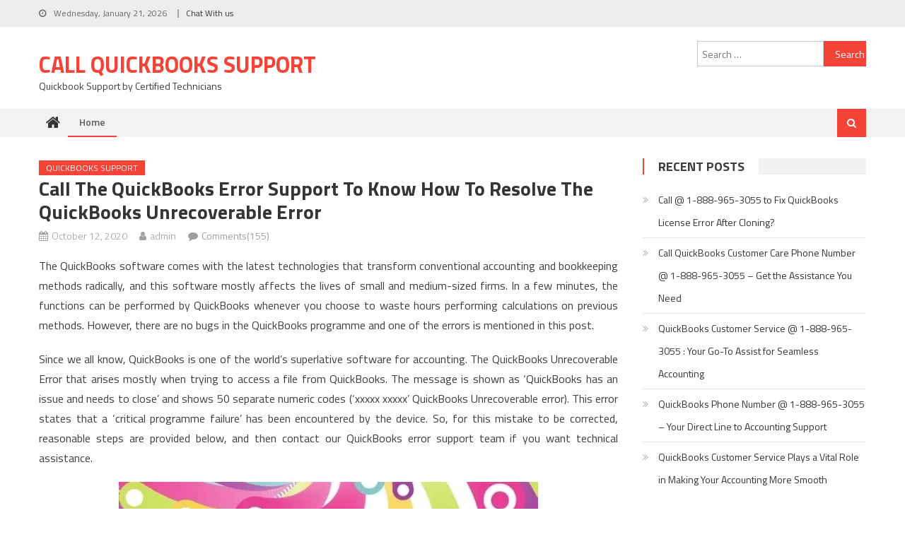

--- FILE ---
content_type: text/html; charset=UTF-8
request_url: https://www.quickbooksupport.net/blog/2020/10/12/call-the-quickbooks-error-support-to-know-how-to-resolve-the-quickbooks-unrecoverable-error/
body_size: 10526
content:
<!DOCTYPE html><html lang="en-US"><head><meta charset="UTF-8"><meta name="viewport" content="width=device-width, initial-scale=1"><link rel="stylesheet" media="print" onload="this.onload=null;this.media='all';" id="ao_optimized_gfonts" href="https://fonts.googleapis.com/css?family=Titillium+Web%3A400%2C600%2C700%2C300&#038;subset=latin%2Clatin-ext&amp;display=swap" /><link rel="profile" href="http://gmpg.org/xfn/11"><link rel="pingback" href="https://www.quickbooksupport.net/blog/xmlrpc.php"><meta name='robots' content='index, follow, max-image-preview:large, max-snippet:-1, max-video-preview:-1' /><style>img:is([sizes="auto" i], [sizes^="auto," i]) { contain-intrinsic-size: 3000px 1500px }</style><link media="all" href="https://www.quickbooksupport.net/blog/wp-content/cache/autoptimize/css/autoptimize_10c8ca24ad6a1da6fef860ad91fb5943.css" rel="stylesheet" /><title>Call the QuickBooks Error Support to know How to Resolve the QuickBooks Unrecoverable Error - Call Quickbooks Support</title><link rel="canonical" href="https://www.quickbooksupport.net/blog/2020/10/12/call-the-quickbooks-error-support-to-know-how-to-resolve-the-quickbooks-unrecoverable-error/" /><meta property="og:locale" content="en_US" /><meta property="og:type" content="article" /><meta property="og:title" content="Call the QuickBooks Error Support to know How to Resolve the QuickBooks Unrecoverable Error - Call Quickbooks Support" /><meta property="og:description" content="The QuickBooks software comes with the latest technologies that transform conventional accounting and bookkeeping methods radically, and this software mostly affects the lives of small and medium-sized firms. In a few minutes, the functions can be performed by QuickBooks whenever you choose to waste hours performing calculations on previous methods. However, there are no bugs [&hellip;]" /><meta property="og:url" content="https://www.quickbooksupport.net/blog/2020/10/12/call-the-quickbooks-error-support-to-know-how-to-resolve-the-quickbooks-unrecoverable-error/" /><meta property="og:site_name" content="Call Quickbooks Support" /><meta property="article:published_time" content="2020-10-12T13:09:24+00:00" /><meta property="article:modified_time" content="2020-10-12T13:09:40+00:00" /><meta property="og:image" content="https://www.quickbooksupport.net/blog/wp-content/uploads/2020/10/5-3-300x210.jpg" /><meta name="author" content="admin" /><meta name="twitter:card" content="summary_large_image" /><meta name="twitter:label1" content="Written by" /><meta name="twitter:data1" content="admin" /><meta name="twitter:label2" content="Est. reading time" /><meta name="twitter:data2" content="4 minutes" /> <script type="application/ld+json" class="yoast-schema-graph">{"@context":"https://schema.org","@graph":[{"@type":"WebPage","@id":"https://www.quickbooksupport.net/blog/2020/10/12/call-the-quickbooks-error-support-to-know-how-to-resolve-the-quickbooks-unrecoverable-error/","url":"https://www.quickbooksupport.net/blog/2020/10/12/call-the-quickbooks-error-support-to-know-how-to-resolve-the-quickbooks-unrecoverable-error/","name":"Call the QuickBooks Error Support to know How to Resolve the QuickBooks Unrecoverable Error - Call Quickbooks Support","isPartOf":{"@id":"https://www.quickbooksupport.net/blog/#website"},"primaryImageOfPage":{"@id":"https://www.quickbooksupport.net/blog/2020/10/12/call-the-quickbooks-error-support-to-know-how-to-resolve-the-quickbooks-unrecoverable-error/#primaryimage"},"image":{"@id":"https://www.quickbooksupport.net/blog/2020/10/12/call-the-quickbooks-error-support-to-know-how-to-resolve-the-quickbooks-unrecoverable-error/#primaryimage"},"thumbnailUrl":"https://www.quickbooksupport.net/blog/wp-content/uploads/2020/10/5-3-300x210.jpg","datePublished":"2020-10-12T13:09:24+00:00","dateModified":"2020-10-12T13:09:40+00:00","author":{"@id":"https://www.quickbooksupport.net/blog/#/schema/person/a97a7a0118de9977e357ce39be1e2ea7"},"breadcrumb":{"@id":"https://www.quickbooksupport.net/blog/2020/10/12/call-the-quickbooks-error-support-to-know-how-to-resolve-the-quickbooks-unrecoverable-error/#breadcrumb"},"inLanguage":"en-US","potentialAction":[{"@type":"ReadAction","target":["https://www.quickbooksupport.net/blog/2020/10/12/call-the-quickbooks-error-support-to-know-how-to-resolve-the-quickbooks-unrecoverable-error/"]}]},{"@type":"ImageObject","inLanguage":"en-US","@id":"https://www.quickbooksupport.net/blog/2020/10/12/call-the-quickbooks-error-support-to-know-how-to-resolve-the-quickbooks-unrecoverable-error/#primaryimage","url":"https://www.quickbooksupport.net/blog/wp-content/uploads/2020/10/5-3.jpg","contentUrl":"https://www.quickbooksupport.net/blog/wp-content/uploads/2020/10/5-3.jpg","width":700,"height":490,"caption":"https://www.quickbooksupport.net"},{"@type":"BreadcrumbList","@id":"https://www.quickbooksupport.net/blog/2020/10/12/call-the-quickbooks-error-support-to-know-how-to-resolve-the-quickbooks-unrecoverable-error/#breadcrumb","itemListElement":[{"@type":"ListItem","position":1,"name":"Home","item":"https://www.quickbooksupport.net/blog/"},{"@type":"ListItem","position":2,"name":"Call the QuickBooks Error Support to know How to Resolve the QuickBooks Unrecoverable Error"}]},{"@type":"WebSite","@id":"https://www.quickbooksupport.net/blog/#website","url":"https://www.quickbooksupport.net/blog/","name":"Call Quickbooks Support","description":"Quickbook Support by Certified Technicians","potentialAction":[{"@type":"SearchAction","target":{"@type":"EntryPoint","urlTemplate":"https://www.quickbooksupport.net/blog/?s={search_term_string}"},"query-input":"required name=search_term_string"}],"inLanguage":"en-US"},{"@type":"Person","@id":"https://www.quickbooksupport.net/blog/#/schema/person/a97a7a0118de9977e357ce39be1e2ea7","name":"admin","url":"https://www.quickbooksupport.net/blog/author/admin/"}]}</script> <link href='https://fonts.gstatic.com' crossorigin='anonymous' rel='preconnect' /><link rel="alternate" type="application/rss+xml" title="Call Quickbooks Support  &raquo; Feed" href="https://www.quickbooksupport.net/blog/feed/" /><link rel="alternate" type="application/rss+xml" title="Call Quickbooks Support  &raquo; Comments Feed" href="https://www.quickbooksupport.net/blog/comments/feed/" /><link rel="alternate" type="application/rss+xml" title="Call Quickbooks Support  &raquo; Call the QuickBooks Error Support to know How to Resolve the QuickBooks Unrecoverable Error Comments Feed" href="https://www.quickbooksupport.net/blog/2020/10/12/call-the-quickbooks-error-support-to-know-how-to-resolve-the-quickbooks-unrecoverable-error/feed/" /><style id='classic-theme-styles-inline-css' type='text/css'>/*! This file is auto-generated */
.wp-block-button__link{color:#fff;background-color:#32373c;border-radius:9999px;box-shadow:none;text-decoration:none;padding:calc(.667em + 2px) calc(1.333em + 2px);font-size:1.125em}.wp-block-file__button{background:#32373c;color:#fff;text-decoration:none}</style><style id='global-styles-inline-css' type='text/css'>:root{--wp--preset--aspect-ratio--square: 1;--wp--preset--aspect-ratio--4-3: 4/3;--wp--preset--aspect-ratio--3-4: 3/4;--wp--preset--aspect-ratio--3-2: 3/2;--wp--preset--aspect-ratio--2-3: 2/3;--wp--preset--aspect-ratio--16-9: 16/9;--wp--preset--aspect-ratio--9-16: 9/16;--wp--preset--color--black: #000000;--wp--preset--color--cyan-bluish-gray: #abb8c3;--wp--preset--color--white: #ffffff;--wp--preset--color--pale-pink: #f78da7;--wp--preset--color--vivid-red: #cf2e2e;--wp--preset--color--luminous-vivid-orange: #ff6900;--wp--preset--color--luminous-vivid-amber: #fcb900;--wp--preset--color--light-green-cyan: #7bdcb5;--wp--preset--color--vivid-green-cyan: #00d084;--wp--preset--color--pale-cyan-blue: #8ed1fc;--wp--preset--color--vivid-cyan-blue: #0693e3;--wp--preset--color--vivid-purple: #9b51e0;--wp--preset--gradient--vivid-cyan-blue-to-vivid-purple: linear-gradient(135deg,rgba(6,147,227,1) 0%,rgb(155,81,224) 100%);--wp--preset--gradient--light-green-cyan-to-vivid-green-cyan: linear-gradient(135deg,rgb(122,220,180) 0%,rgb(0,208,130) 100%);--wp--preset--gradient--luminous-vivid-amber-to-luminous-vivid-orange: linear-gradient(135deg,rgba(252,185,0,1) 0%,rgba(255,105,0,1) 100%);--wp--preset--gradient--luminous-vivid-orange-to-vivid-red: linear-gradient(135deg,rgba(255,105,0,1) 0%,rgb(207,46,46) 100%);--wp--preset--gradient--very-light-gray-to-cyan-bluish-gray: linear-gradient(135deg,rgb(238,238,238) 0%,rgb(169,184,195) 100%);--wp--preset--gradient--cool-to-warm-spectrum: linear-gradient(135deg,rgb(74,234,220) 0%,rgb(151,120,209) 20%,rgb(207,42,186) 40%,rgb(238,44,130) 60%,rgb(251,105,98) 80%,rgb(254,248,76) 100%);--wp--preset--gradient--blush-light-purple: linear-gradient(135deg,rgb(255,206,236) 0%,rgb(152,150,240) 100%);--wp--preset--gradient--blush-bordeaux: linear-gradient(135deg,rgb(254,205,165) 0%,rgb(254,45,45) 50%,rgb(107,0,62) 100%);--wp--preset--gradient--luminous-dusk: linear-gradient(135deg,rgb(255,203,112) 0%,rgb(199,81,192) 50%,rgb(65,88,208) 100%);--wp--preset--gradient--pale-ocean: linear-gradient(135deg,rgb(255,245,203) 0%,rgb(182,227,212) 50%,rgb(51,167,181) 100%);--wp--preset--gradient--electric-grass: linear-gradient(135deg,rgb(202,248,128) 0%,rgb(113,206,126) 100%);--wp--preset--gradient--midnight: linear-gradient(135deg,rgb(2,3,129) 0%,rgb(40,116,252) 100%);--wp--preset--font-size--small: 13px;--wp--preset--font-size--medium: 20px;--wp--preset--font-size--large: 36px;--wp--preset--font-size--x-large: 42px;--wp--preset--spacing--20: 0.44rem;--wp--preset--spacing--30: 0.67rem;--wp--preset--spacing--40: 1rem;--wp--preset--spacing--50: 1.5rem;--wp--preset--spacing--60: 2.25rem;--wp--preset--spacing--70: 3.38rem;--wp--preset--spacing--80: 5.06rem;--wp--preset--shadow--natural: 6px 6px 9px rgba(0, 0, 0, 0.2);--wp--preset--shadow--deep: 12px 12px 50px rgba(0, 0, 0, 0.4);--wp--preset--shadow--sharp: 6px 6px 0px rgba(0, 0, 0, 0.2);--wp--preset--shadow--outlined: 6px 6px 0px -3px rgba(255, 255, 255, 1), 6px 6px rgba(0, 0, 0, 1);--wp--preset--shadow--crisp: 6px 6px 0px rgba(0, 0, 0, 1);}:where(.is-layout-flex){gap: 0.5em;}:where(.is-layout-grid){gap: 0.5em;}body .is-layout-flex{display: flex;}.is-layout-flex{flex-wrap: wrap;align-items: center;}.is-layout-flex > :is(*, div){margin: 0;}body .is-layout-grid{display: grid;}.is-layout-grid > :is(*, div){margin: 0;}:where(.wp-block-columns.is-layout-flex){gap: 2em;}:where(.wp-block-columns.is-layout-grid){gap: 2em;}:where(.wp-block-post-template.is-layout-flex){gap: 1.25em;}:where(.wp-block-post-template.is-layout-grid){gap: 1.25em;}.has-black-color{color: var(--wp--preset--color--black) !important;}.has-cyan-bluish-gray-color{color: var(--wp--preset--color--cyan-bluish-gray) !important;}.has-white-color{color: var(--wp--preset--color--white) !important;}.has-pale-pink-color{color: var(--wp--preset--color--pale-pink) !important;}.has-vivid-red-color{color: var(--wp--preset--color--vivid-red) !important;}.has-luminous-vivid-orange-color{color: var(--wp--preset--color--luminous-vivid-orange) !important;}.has-luminous-vivid-amber-color{color: var(--wp--preset--color--luminous-vivid-amber) !important;}.has-light-green-cyan-color{color: var(--wp--preset--color--light-green-cyan) !important;}.has-vivid-green-cyan-color{color: var(--wp--preset--color--vivid-green-cyan) !important;}.has-pale-cyan-blue-color{color: var(--wp--preset--color--pale-cyan-blue) !important;}.has-vivid-cyan-blue-color{color: var(--wp--preset--color--vivid-cyan-blue) !important;}.has-vivid-purple-color{color: var(--wp--preset--color--vivid-purple) !important;}.has-black-background-color{background-color: var(--wp--preset--color--black) !important;}.has-cyan-bluish-gray-background-color{background-color: var(--wp--preset--color--cyan-bluish-gray) !important;}.has-white-background-color{background-color: var(--wp--preset--color--white) !important;}.has-pale-pink-background-color{background-color: var(--wp--preset--color--pale-pink) !important;}.has-vivid-red-background-color{background-color: var(--wp--preset--color--vivid-red) !important;}.has-luminous-vivid-orange-background-color{background-color: var(--wp--preset--color--luminous-vivid-orange) !important;}.has-luminous-vivid-amber-background-color{background-color: var(--wp--preset--color--luminous-vivid-amber) !important;}.has-light-green-cyan-background-color{background-color: var(--wp--preset--color--light-green-cyan) !important;}.has-vivid-green-cyan-background-color{background-color: var(--wp--preset--color--vivid-green-cyan) !important;}.has-pale-cyan-blue-background-color{background-color: var(--wp--preset--color--pale-cyan-blue) !important;}.has-vivid-cyan-blue-background-color{background-color: var(--wp--preset--color--vivid-cyan-blue) !important;}.has-vivid-purple-background-color{background-color: var(--wp--preset--color--vivid-purple) !important;}.has-black-border-color{border-color: var(--wp--preset--color--black) !important;}.has-cyan-bluish-gray-border-color{border-color: var(--wp--preset--color--cyan-bluish-gray) !important;}.has-white-border-color{border-color: var(--wp--preset--color--white) !important;}.has-pale-pink-border-color{border-color: var(--wp--preset--color--pale-pink) !important;}.has-vivid-red-border-color{border-color: var(--wp--preset--color--vivid-red) !important;}.has-luminous-vivid-orange-border-color{border-color: var(--wp--preset--color--luminous-vivid-orange) !important;}.has-luminous-vivid-amber-border-color{border-color: var(--wp--preset--color--luminous-vivid-amber) !important;}.has-light-green-cyan-border-color{border-color: var(--wp--preset--color--light-green-cyan) !important;}.has-vivid-green-cyan-border-color{border-color: var(--wp--preset--color--vivid-green-cyan) !important;}.has-pale-cyan-blue-border-color{border-color: var(--wp--preset--color--pale-cyan-blue) !important;}.has-vivid-cyan-blue-border-color{border-color: var(--wp--preset--color--vivid-cyan-blue) !important;}.has-vivid-purple-border-color{border-color: var(--wp--preset--color--vivid-purple) !important;}.has-vivid-cyan-blue-to-vivid-purple-gradient-background{background: var(--wp--preset--gradient--vivid-cyan-blue-to-vivid-purple) !important;}.has-light-green-cyan-to-vivid-green-cyan-gradient-background{background: var(--wp--preset--gradient--light-green-cyan-to-vivid-green-cyan) !important;}.has-luminous-vivid-amber-to-luminous-vivid-orange-gradient-background{background: var(--wp--preset--gradient--luminous-vivid-amber-to-luminous-vivid-orange) !important;}.has-luminous-vivid-orange-to-vivid-red-gradient-background{background: var(--wp--preset--gradient--luminous-vivid-orange-to-vivid-red) !important;}.has-very-light-gray-to-cyan-bluish-gray-gradient-background{background: var(--wp--preset--gradient--very-light-gray-to-cyan-bluish-gray) !important;}.has-cool-to-warm-spectrum-gradient-background{background: var(--wp--preset--gradient--cool-to-warm-spectrum) !important;}.has-blush-light-purple-gradient-background{background: var(--wp--preset--gradient--blush-light-purple) !important;}.has-blush-bordeaux-gradient-background{background: var(--wp--preset--gradient--blush-bordeaux) !important;}.has-luminous-dusk-gradient-background{background: var(--wp--preset--gradient--luminous-dusk) !important;}.has-pale-ocean-gradient-background{background: var(--wp--preset--gradient--pale-ocean) !important;}.has-electric-grass-gradient-background{background: var(--wp--preset--gradient--electric-grass) !important;}.has-midnight-gradient-background{background: var(--wp--preset--gradient--midnight) !important;}.has-small-font-size{font-size: var(--wp--preset--font-size--small) !important;}.has-medium-font-size{font-size: var(--wp--preset--font-size--medium) !important;}.has-large-font-size{font-size: var(--wp--preset--font-size--large) !important;}.has-x-large-font-size{font-size: var(--wp--preset--font-size--x-large) !important;}
:where(.wp-block-post-template.is-layout-flex){gap: 1.25em;}:where(.wp-block-post-template.is-layout-grid){gap: 1.25em;}
:where(.wp-block-columns.is-layout-flex){gap: 2em;}:where(.wp-block-columns.is-layout-grid){gap: 2em;}
:root :where(.wp-block-pullquote){font-size: 1.5em;line-height: 1.6;}</style><style id='editorial-style-inline-css' type='text/css'>.category-button.mt-cat-7 a{background:#f54337}
.category-button.mt-cat-7 a:hover{background:#c31105}
.block-header.mt-cat-7{border-left:2px solid #f54337}
.rtl .block-header.mt-cat-7{border-left:none;border-right:2px solid #f54337}
.archive .page-header.mt-cat-7{border-left:4px solid #f54337}
.rtl.archive .page-header.mt-cat-7{border-left:none;border-right:4px solid #f54337}
#site-navigation ul li.mt-cat-7{border-bottom-color:#f54337}
.category-button.mt-cat-515 a{background:#f54337}
.category-button.mt-cat-515 a:hover{background:#c31105}
.block-header.mt-cat-515{border-left:2px solid #f54337}
.rtl .block-header.mt-cat-515{border-left:none;border-right:2px solid #f54337}
.archive .page-header.mt-cat-515{border-left:4px solid #f54337}
.rtl.archive .page-header.mt-cat-515{border-left:none;border-right:4px solid #f54337}
#site-navigation ul li.mt-cat-515{border-bottom-color:#f54337}
.category-button.mt-cat-5 a{background:#f54337}
.category-button.mt-cat-5 a:hover{background:#c31105}
.block-header.mt-cat-5{border-left:2px solid #f54337}
.rtl .block-header.mt-cat-5{border-left:none;border-right:2px solid #f54337}
.archive .page-header.mt-cat-5{border-left:4px solid #f54337}
.rtl.archive .page-header.mt-cat-5{border-left:none;border-right:4px solid #f54337}
#site-navigation ul li.mt-cat-5{border-bottom-color:#f54337}
.category-button.mt-cat-9 a{background:#f54337}
.category-button.mt-cat-9 a:hover{background:#c31105}
.block-header.mt-cat-9{border-left:2px solid #f54337}
.rtl .block-header.mt-cat-9{border-left:none;border-right:2px solid #f54337}
.archive .page-header.mt-cat-9{border-left:4px solid #f54337}
.rtl.archive .page-header.mt-cat-9{border-left:none;border-right:4px solid #f54337}
#site-navigation ul li.mt-cat-9{border-bottom-color:#f54337}
.category-button.mt-cat-8 a{background:#f54337}
.category-button.mt-cat-8 a:hover{background:#c31105}
.block-header.mt-cat-8{border-left:2px solid #f54337}
.rtl .block-header.mt-cat-8{border-left:none;border-right:2px solid #f54337}
.archive .page-header.mt-cat-8{border-left:4px solid #f54337}
.rtl.archive .page-header.mt-cat-8{border-left:none;border-right:4px solid #f54337}
#site-navigation ul li.mt-cat-8{border-bottom-color:#f54337}
.category-button.mt-cat-6 a{background:#f54337}
.category-button.mt-cat-6 a:hover{background:#c31105}
.block-header.mt-cat-6{border-left:2px solid #f54337}
.rtl .block-header.mt-cat-6{border-left:none;border-right:2px solid #f54337}
.archive .page-header.mt-cat-6{border-left:4px solid #f54337}
.rtl.archive .page-header.mt-cat-6{border-left:none;border-right:4px solid #f54337}
#site-navigation ul li.mt-cat-6{border-bottom-color:#f54337}
.category-button.mt-cat-16 a{background:#f54337}
.category-button.mt-cat-16 a:hover{background:#c31105}
.block-header.mt-cat-16{border-left:2px solid #f54337}
.rtl .block-header.mt-cat-16{border-left:none;border-right:2px solid #f54337}
.archive .page-header.mt-cat-16{border-left:4px solid #f54337}
.rtl.archive .page-header.mt-cat-16{border-left:none;border-right:4px solid #f54337}
#site-navigation ul li.mt-cat-16{border-bottom-color:#f54337}
.category-button.mt-cat-14 a{background:#f54337}
.category-button.mt-cat-14 a:hover{background:#c31105}
.block-header.mt-cat-14{border-left:2px solid #f54337}
.rtl .block-header.mt-cat-14{border-left:none;border-right:2px solid #f54337}
.archive .page-header.mt-cat-14{border-left:4px solid #f54337}
.rtl.archive .page-header.mt-cat-14{border-left:none;border-right:4px solid #f54337}
#site-navigation ul li.mt-cat-14{border-bottom-color:#f54337}
.category-button.mt-cat-1 a{background:#f54337}
.category-button.mt-cat-1 a:hover{background:#c31105}
.block-header.mt-cat-1{border-left:2px solid #f54337}
.rtl .block-header.mt-cat-1{border-left:none;border-right:2px solid #f54337}
.archive .page-header.mt-cat-1{border-left:4px solid #f54337}
.rtl.archive .page-header.mt-cat-1{border-left:none;border-right:4px solid #f54337}
#site-navigation ul li.mt-cat-1{border-bottom-color:#f54337}
.navigation .nav-links a,.bttn,button,input[type='button'],input[type='reset'],input[type='submit'],.navigation .nav-links a:hover,.bttn:hover,button,input[type='button']:hover,input[type='reset']:hover,input[type='submit']:hover,.edit-link .post-edit-link ,.reply .comment-reply-link,.home .home-icon a,.home-icon a:hover,.home-icon a:focus,.search-main,.header-search-wrapper .search-form-main .search-submit,.mt-slider-section .bx-controls a:hover,.widget_search .search-submit,.error404 .page-title,.archive.archive-classic .entry-title a:after,#mt-scrollup,.widget_tag_cloud .tagcloud a:hover,.widget.widget_tag_cloud a:hover,.sub-toggle,#site-navigation ul > li:hover > .sub-toggle,#site-navigation ul > li.current-menu-item .sub-toggle,#site-navigation ul > li.current-menu-ancestor .sub-toggle,#masthead #site-navigation ul li a.sub-toggle{background:#f54337}
.navigation .nav-links a,.bttn,button,input[type='button'],input[type='reset'],input[type='submit'],.widget_search .search-submit,.widget_tag_cloud .tagcloud a:hover,.widget.widget_tag_cloud a:hover{border-color:#f54337}
.comment-list .comment-body ,.header-search-wrapper .search-form-main{border-top-color:#f54337}
#site-navigation ul li,.header-search-wrapper .search-form-main:before{border-bottom-color:#f54337}
.archive .page-header,.block-header,.widget .widget-title-wrapper,.related-articles-wrapper .widget-title-wrapper{border-left-color:#f54337}
a,a:hover,a:focus,a:active,.entry-footer a:hover,.comment-author .fn .url:hover,#cancel-comment-reply-link,#cancel-comment-reply-link:before,.logged-in-as a,.top-menu ul li a:hover,#footer-navigation ul li a:hover,#site-navigation ul li:hover>a,#site-navigation ul li.current-menu-item>a,#site-navigation ul li.current_page_item>a,#site-navigation ul li.current-menu-ancestor>a,#site-navigation ul li.focus>a,.mt-slider-section .slide-title a:hover,.featured-post-wrapper .featured-title a:hover,.editorial_block_grid .post-title a:hover,.slider-meta-wrapper span:hover,.slider-meta-wrapper a:hover,.featured-meta-wrapper span:hover,.featured-meta-wrapper a:hover,.post-meta-wrapper > span:hover,.post-meta-wrapper span > a:hover ,.grid-posts-block .post-title a:hover,.list-posts-block .single-post-wrapper .post-content-wrapper .post-title a:hover,.column-posts-block .single-post-wrapper.secondary-post .post-content-wrapper .post-title a:hover,.widget a:hover,.widget a:hover::before,.widget li:hover::before,.entry-title a:hover,.entry-meta span a:hover,.post-readmore a:hover,.archive-classic .entry-title a:hover,.archive-columns .entry-title a:hover,.related-posts-wrapper .post-title a:hover,.block-header .block-title a:hover,.widget .widget-title a:hover,.related-articles-wrapper .related-title a:hover,.entry-meta span:hover::before{color:#f54337}</style><link rel="https://api.w.org/" href="https://www.quickbooksupport.net/blog/wp-json/" /><link rel="alternate" title="JSON" type="application/json" href="https://www.quickbooksupport.net/blog/wp-json/wp/v2/posts/3124" /><link rel="EditURI" type="application/rsd+xml" title="RSD" href="https://www.quickbooksupport.net/blog/xmlrpc.php?rsd" /><link rel='shortlink' href='https://www.quickbooksupport.net/blog/?p=3124' /><link rel="alternate" title="oEmbed (JSON)" type="application/json+oembed" href="https://www.quickbooksupport.net/blog/wp-json/oembed/1.0/embed?url=https%3A%2F%2Fwww.quickbooksupport.net%2Fblog%2F2020%2F10%2F12%2Fcall-the-quickbooks-error-support-to-know-how-to-resolve-the-quickbooks-unrecoverable-error%2F" /><link rel="alternate" title="oEmbed (XML)" type="text/xml+oembed" href="https://www.quickbooksupport.net/blog/wp-json/oembed/1.0/embed?url=https%3A%2F%2Fwww.quickbooksupport.net%2Fblog%2F2020%2F10%2F12%2Fcall-the-quickbooks-error-support-to-know-how-to-resolve-the-quickbooks-unrecoverable-error%2F&amp;format=xml" /></head><body class="wp-singular post-template-default single single-post postid-3124 single-format-standard wp-theme-editorial fullwidth_layout right-sidebar"><div id="page" class="site"> <a class="skip-link screen-reader-text" href="#content">Skip to content</a><header id="masthead" class="site-header" role="banner"><div class="top-header-section"><div class="mt-container"><div class="top-left-header"><div class="date-section"> Wednesday, January 21, 2026</div><nav id="top-header-navigation" class="top-navigation" role="navigation"><div class="top-menu"><ul><li id="menu-item-5338" class="menu-item menu-item-type-custom menu-item-object-custom menu-item-5338"><a href="https://www.quickbooksupport.net/">Chat With us</a></li></ul></div></nav></div><div class="top-social-wrapper"></div></div></div><div class="logo-ads-wrapper clearfix"><div class="mt-container"><div class="site-branding"><div class="site-title-wrapper"><p class="site-title"><a href="https://www.quickbooksupport.net/blog/" rel="home">Call Quickbooks Support </a></p><p class="site-description">Quickbook Support by Certified Technicians</p></div></div><div class="header-ads-wrapper"><section id="search-2" class="widget widget_search"><form role="search" method="get" class="search-form" action="https://www.quickbooksupport.net/blog/"> <label> <span class="screen-reader-text">Search for:</span> <input type="search" class="search-field" placeholder="Search &hellip;" value="" name="s" /> </label> <input type="submit" class="search-submit" value="Search" /></form></section></div></div></div><div id="mt-menu-wrap" class="bottom-header-wrapper clearfix"><div class="mt-container"><div class="home-icon"> <a href="https://www.quickbooksupport.net/blog/" rel="home"> <i class="fa fa-home"> </i> </a></div> <a href="javascript:void(0)" class="menu-toggle"> <i class="fa fa-navicon"> </i> </a><nav id="site-navigation" class="main-navigation mt-modal-popup-content" role="navigation"><div class="menu"><ul><li id="menu-item-10" class="menu-item menu-item-type-custom menu-item-object-custom menu-item-10"><a href="http://www.quickbooksupport.net/">Home</a></li></ul></div></nav><div class="header-search-wrapper"> <span class="search-main"><a href="javascript:void(0)"><i class="fa fa-search"></i></a></span><div class="search-form-main clearfix"><form role="search" method="get" class="search-form" action="https://www.quickbooksupport.net/blog/"> <label> <span class="screen-reader-text">Search for:</span> <input type="search" class="search-field" placeholder="Search &hellip;" value="" name="s" /> </label> <input type="submit" class="search-submit" value="Search" /></form></div></div></div></div></header><div id="content" class="site-content"><div class="mt-container"><div id="primary" class="content-area"><main id="main" class="site-main" role="main"><article id="post-3124" class="post-3124 post type-post status-publish format-standard hentry category-quickbooks-support-2 tag-quickbook-technical-support tag-quickbooks-customer-support tag-quickbooks-enterprise-support tag-quickbooks-error-support tag-quickbooks-error-support-phone-number tag-quickbooks-support tag-quickbooks-support-error"><header class="entry-header"><div class="post-cat-list"> <span class="category-button mt-cat-16"><a href="https://www.quickbooksupport.net/blog/category/quickbooks-support-2/">Quickbooks Support</a></span></div><h1 class="entry-title">Call the QuickBooks Error Support to know How to Resolve the QuickBooks Unrecoverable Error</h1><div class="entry-meta"> <span class="posted-on"><a href="https://www.quickbooksupport.net/blog/2020/10/12/call-the-quickbooks-error-support-to-know-how-to-resolve-the-quickbooks-unrecoverable-error/" rel="bookmark"><time class="entry-date published" datetime="2020-10-12T13:09:24+00:00">October 12, 2020</time><time class="updated" datetime="2020-10-12T13:09:40+00:00">October 12, 2020</time></a></span><span class="byline"><span class="author vcard"><a class="url fn n" href="https://www.quickbooksupport.net/blog/author/admin/">admin</a></span></span><span class="comments-link"><a href="https://www.quickbooksupport.net/blog/2020/10/12/call-the-quickbooks-error-support-to-know-how-to-resolve-the-quickbooks-unrecoverable-error/#comments">Comments(155)</a></span></div></header><div class="entry-content"><p style="text-align: justify;">The QuickBooks software comes with the latest technologies that transform conventional accounting and bookkeeping methods radically, and this software mostly affects the lives of small and medium-sized firms. In a few minutes, the functions can be performed by QuickBooks whenever you choose to waste hours performing calculations on previous methods. However, there are no bugs in the QuickBooks programme and one of the errors is mentioned in this post.</p><p style="text-align: justify;">Since we all know, QuickBooks is one of the world’s superlative software for accounting. The QuickBooks Unrecoverable Error that arises mostly when trying to access a file from QuickBooks. The message is shown as ‘QuickBooks has an issue and needs to close’ and shows 50 separate numeric codes (‘xxxxx xxxxx’ QuickBooks Unrecoverable error). This error states that a ‘critical programme failure’ has been encountered by the device. So, for this mistake to be corrected, reasonable steps are provided below, and then contact our QuickBooks error support team if you want technical assistance.</p><p style="text-align: justify;"><img fetchpriority="high" decoding="async" class="wp-image-3125 aligncenter" src="https://www.quickbooksupport.net/blog/wp-content/uploads/2020/10/5-3-300x210.jpg.webp" alt="https://www.quickbooksupport.net" width="593" height="415" srcset="https://www.quickbooksupport.net/blog/wp-content/uploads/2020/10/5-3-300x210.jpg.webp 300w, https://www.quickbooksupport.net/blog/wp-content/uploads/2020/10/5-3.jpg.webp 700w" sizes="(max-width: 593px) 100vw, 593px" /></p><p style="text-align: justify;"><strong>The possible causes for the occurrence of the QuickBooks Unrecoverable error.</strong></p><p style="text-align: justify;">When: The most common explanation for this dilemma is:</p><ul style="text-align: justify;"><li>QuickBooks didn’t properly close.</li><li>When the file was closed, a window or window(s) was left open.</li><li>QuickBooks can crash.</li><li>But you will have serious data corruption under either condition, which locked us out of the QuickBooks, which is totally unacceptable.</li></ul><p style="text-align: justify;"><strong> </strong><strong>Effective Ways to patch an unrecoverable error in the QuickBooks</strong></p><p style="text-align: justify;">Many of the promising fixes for the QuickBooks bug are the solutions given. Make sure your QuickBooks Desktop gets updated before repairing it.</p><p style="text-align: justify;"><strong>Method 1: Don’t allow QuickBooks during start-up to open all Windows</strong></p><p style="text-align: justify;">Double-click on the QuickBooks icon and tap the keyboard with the Alt key.</p><p style="text-align: justify;">The programme would then search for the user’s password.</p><p style="text-align: justify;">Upon releasing the Alt key, write the User Password.</p><p style="text-align: justify;">Only tap OK.</p><p style="text-align: justify;">Open a file; press the Alt key again,</p><p style="text-align: justify;">Wait a while for the file to fully open and afterwards release the Alt key.</p><p style="text-align: justify;"><strong>Method 2: Attempt to save the shape in another direction.</strong></p><p style="text-align: justify;">To address the issue, you can use one or both of these solutions.</p><p style="text-align: justify;">Using either of the button ‘Save & Close’ or the button ‘Save & New’ at the bottom of the form to save the transaction.</p><p style="text-align: justify;">Do not leave the cursor on the blank line of the sales form while saving. Leave it on a line that has an object filled in, instead.</p><p style="text-align: justify;">Post saving the transaction, tap on ‘To Be Printed’.</p><p style="text-align: justify;">After that Go to File and Print Forms in order to print.</p><p style="text-align: justify;">During printing, you get an unrecoverable error in the QuickBooks, and then make adjustments or update your settings.</p><p style="text-align: justify;">From the Edit Menu, tap on the Preferences option.</p><p style="text-align: justify;">Until pressing the Print check box, click Simple Save transactions found under the Company Preferences Tab.</p><p style="text-align: justify;">To save the adjustments, click OK.</p><p style="text-align: justify;"><strong> </strong><strong>Method 3: Re-register your files for the QuickBooks</strong></p><p style="text-align: justify;">Get the QuickBooks closed.</p><p style="text-align: justify;">Pick the Run option to re-register from the Start Menu & Write Bat. Let the computer restart.</p><p style="text-align: justify;">After that again, open the QuickBooks.</p><p style="text-align: justify;"><strong>Method 4: Open the “File Sample”</strong></p><p style="text-align: justify;">Validate that the QuickBooks is closed before carrying out the measures listed below.</p><p style="text-align: justify;">At first Double-click on your QuickBooks icon and keep the CTRL key pressed.</p><p style="text-align: justify;">Keep holding the CTRL key until you see the Open New Company computer.</p><p style="text-align: justify;">After that tap on the option ‘Open a sample file.’</p><p style="text-align: justify;">In the list that opens, pick any of the sample company files.</p><p style="text-align: justify;">You will be asked to reset or update the sample file by pressing YES to proceed.</p><p style="text-align: justify;"><strong>Method 5: QuickBooks troubleshoot</strong></p><p style="text-align: justify;">The above solutions are not useful for you, so try these fixes.</p><p style="text-align: justify;">Run Reboot.exe, execute</p><p style="text-align: justify;">Conduct a repair tool for QuickBooks. This repair tool quickly determines the damage and repairs it.</p><p style="text-align: justify;">Using the Clean Installation for the QuickBooks.</p><p style="text-align: justify;">If it does not work with any of the aforementioned solutions, select Microsoft. NET Framework repair.</p><p style="text-align: justify;"><strong> </strong><strong>Method 6: QuickBooks Uninstall & Reinstall</strong></p><p style="text-align: justify;">Uninstall all the related files and update the programme from the QuickBooks again.</p><p style="text-align: justify;"><strong>Seeking Inference</strong></p><p style="text-align: justify;">Hopefully, the above steps will help you repair the error. If you are still encountering the same error, then call your phone number for <strong>QuickBooks support error</strong>. In fact, QuickBooks is miraculous software used by all owners of businesses and it is important that they understand the answers to any future problem that exists. It definitely makes business and accounting easier and easier to deal with, after all! If, after following the steps provided, you still have the same problem, dial our <a href="https://www.quickbooksupport.net"><strong>QuickBooks Support phone number</strong></a> and connect with the team. Our tech support staff will definitely assist you in minimizing the issues. By writing to us, you can also visit us at <strong>support@quickbooksupport.net</strong>. For extra info, visit-<strong>www.quickbooksupport.net</strong>. Stay in tune with our new<strong> 24 * 7</strong> managers to direct you.</p></div><footer class="entry-footer"> <span class="tags-links">Tagged <a href="https://www.quickbooksupport.net/blog/tag/quickbook-technical-support/" rel="tag">Quickbook Technical Support</a>, <a href="https://www.quickbooksupport.net/blog/tag/quickbooks-customer-support/" rel="tag">QuickBooks Customer Support</a>, <a href="https://www.quickbooksupport.net/blog/tag/quickbooks-enterprise-support/" rel="tag">Quickbooks Enterprise Support</a>, <a href="https://www.quickbooksupport.net/blog/tag/quickbooks-error-support/" rel="tag">QuickBooks error support</a>, <a href="https://www.quickbooksupport.net/blog/tag/quickbooks-error-support-phone-number/" rel="tag">Quickbooks Error Support Phone Number</a>, <a href="https://www.quickbooksupport.net/blog/tag/quickbooks-support/" rel="tag">Quickbooks Support</a>, <a href="https://www.quickbooksupport.net/blog/tag/quickbooks-support-error/" rel="tag">QuickBooks support error</a></span></footer></article><div class="editorial-author-wrapper clearfix"><div class="author-avatar"> <a class="author-image" href="https://www.quickbooksupport.net/blog/author/admin/"></a></div><div class="author-desc-wrapper"> <a class="author-title" href="https://www.quickbooksupport.net/blog/author/admin/">admin</a><div class="author-description"></div> <a href="" target="_blank"></a></div></div><div class="related-articles-wrapper"><h2 class="related-title">Related Articles</h2><div class="related-posts-wrapper clearfix"><div class="single-post-wrap"><div class="post-thumb-wrapper"> <a href="https://www.quickbooksupport.net/blog/2022/03/11/call-certified-quickbooks-support-usa-to-know-how-to-stop-daily-temp-backups/" title="Call Certified QuickBooks Support USA to know how to stop daily temp backups?"><figure><img width="464" height="290" src="https://www.quickbooksupport.net/blog/wp-content/uploads/2022/03/quickbooks-Desktop-Support-2-464x290.jpg" class="attachment-editorial-block-medium size-editorial-block-medium wp-post-image" alt="https://quickbooksupport.net/" decoding="async" srcset="https://www.quickbooksupport.net/blog/wp-content/uploads/2022/03/quickbooks-Desktop-Support-2-464x290.jpg 464w, https://www.quickbooksupport.net/blog/wp-content/uploads/2022/03/quickbooks-Desktop-Support-2-1020x640.jpg 1020w" sizes="(max-width: 464px) 100vw, 464px" /></figure> </a></div><div class="related-content-wrapper"><div class="post-cat-list"> <span class="category-button mt-cat-16"><a href="https://www.quickbooksupport.net/blog/category/quickbooks-support-2/">Quickbooks Support</a></span></div><h3 class="post-title"><a href="https://www.quickbooksupport.net/blog/2022/03/11/call-certified-quickbooks-support-usa-to-know-how-to-stop-daily-temp-backups/">Call Certified QuickBooks Support USA to know how to stop daily temp backups?</a></h3><div class="post-meta-wrapper"> <span class="posted-on"><a href="https://www.quickbooksupport.net/blog/2022/03/11/call-certified-quickbooks-support-usa-to-know-how-to-stop-daily-temp-backups/" rel="bookmark"><time class="entry-date published" datetime="2022-03-11T15:55:38+00:00">March 11, 2022</time><time class="updated" datetime="2022-03-11T15:55:40+00:00">March 11, 2022</time></a></span><span class="byline"><span class="author vcard"><a class="url fn n" href="https://www.quickbooksupport.net/blog/author/admin/">admin</a></span></span></div><p>We are here to discuss how we can stop daily temp backups with the help of QuickBooks Desktop Support Phone Number. Basically, QuickBooks backup temp is a temporary folder used as a holding area for QB file components whenever QuickBooks is creating a backup copy in QuickBooks Desktop. Users will find these files are automatically deleted […]</p></div></div><div class="single-post-wrap"><div class="post-thumb-wrapper"> <a href="https://www.quickbooksupport.net/blog/2020/06/16/call-quickbooks-support-and-know-how-to-email-pay-stubs-to-your-employees/" title="Call QuickBooks Support and Know How to Email Pay Stubs to Your Employees"><figure></figure> </a></div><div class="related-content-wrapper"><div class="post-cat-list"> <span class="category-button mt-cat-16"><a href="https://www.quickbooksupport.net/blog/category/quickbooks-support-2/">Quickbooks Support</a></span></div><h3 class="post-title"><a href="https://www.quickbooksupport.net/blog/2020/06/16/call-quickbooks-support-and-know-how-to-email-pay-stubs-to-your-employees/">Call QuickBooks Support and Know How to Email Pay Stubs to Your Employees</a></h3><div class="post-meta-wrapper"> <span class="posted-on"><a href="https://www.quickbooksupport.net/blog/2020/06/16/call-quickbooks-support-and-know-how-to-email-pay-stubs-to-your-employees/" rel="bookmark"><time class="entry-date published" datetime="2020-06-16T17:43:36+00:00">June 16, 2020</time><time class="updated" datetime="2020-06-16T17:43:43+00:00">June 16, 2020</time></a></span><span class="byline"><span class="author vcard"><a class="url fn n" href="https://www.quickbooksupport.net/blog/author/admin/">admin</a></span></span></div><p>In this article you will learn how to save time by emailing pay stubs to your employees. To know more call QuickBooks Support. You can send your employees digital copies instead of sending paper pay stubs. Each pay stub is delivered as a PDF to your employee’s email address in QuickBooks Desktop. It has its […]</p></div></div><div class="single-post-wrap"><div class="post-thumb-wrapper"> <a href="https://www.quickbooksupport.net/blog/2020/09/15/call-quickbooks-phone-number-to-know-how-to-use-automated-password-reset-tool-for-quickbooks-desktop/" title="Call QuickBooks phone number to know how to Use Automated Password Reset Tool for QuickBooks Desktop"><figure></figure> </a></div><div class="related-content-wrapper"><div class="post-cat-list"> <span class="category-button mt-cat-16"><a href="https://www.quickbooksupport.net/blog/category/quickbooks-support-2/">Quickbooks Support</a></span></div><h3 class="post-title"><a href="https://www.quickbooksupport.net/blog/2020/09/15/call-quickbooks-phone-number-to-know-how-to-use-automated-password-reset-tool-for-quickbooks-desktop/">Call QuickBooks phone number to know how to Use Automated Password Reset Tool for QuickBooks Desktop</a></h3><div class="post-meta-wrapper"> <span class="posted-on"><a href="https://www.quickbooksupport.net/blog/2020/09/15/call-quickbooks-phone-number-to-know-how-to-use-automated-password-reset-tool-for-quickbooks-desktop/" rel="bookmark"><time class="entry-date published" datetime="2020-09-15T13:33:35+00:00">September 15, 2020</time><time class="updated" datetime="2020-09-15T13:33:43+00:00">September 15, 2020</time></a></span><span class="byline"><span class="author vcard"><a class="url fn n" href="https://www.quickbooksupport.net/blog/author/admin/">admin</a></span></span></div><p>The QuickBooks is a Small and medium-sized business accounting software, and any issues related to this software, can be easily solved. In this article, we’ll discuss the QuickBooks Desktop’s Automated Password Reset Tool. You can reset your lost as well as forgotten password by using this reset tool to access your QuickBooks Company File. Automated Password […]</p></div></div></div></div><nav class="navigation post-navigation" aria-label="Posts"><h2 class="screen-reader-text">Post navigation</h2><div class="nav-links"><div class="nav-previous"><a href="https://www.quickbooksupport.net/blog/2020/10/09/call-quickbooks-customer-care-number-to-know-how-to-import-and-export-csv-files-in-the-quickbooks-desktop/" rel="prev">Call Quickbooks Customer Care Number to Know How to Import and Export CSV Files in the Quickbooks Desktop</a></div><div class="nav-next"><a href="https://www.quickbooksupport.net/blog/2020/10/12/call-quickbooks-support-number-to-learn-the-steps-to-open-a-company-file-located-on-a-remote-computer/" rel="next">Call Quickbooks Support Number to Learn the Steps to Open a Company File Located on a Remote Computer</a></div></div></nav><div id="comments" class="comments-area"><p class="no-comments">Comments are closed.</p></div></main></div><aside id="secondary" class="widget-area" role="complementary"><section id="recent-posts-2" class="widget widget_recent_entries"><h4 class="widget-title">Recent Posts</h4><ul><li> <a href="https://www.quickbooksupport.net/blog/2025/07/30/call-1-888-965-3055-to-fix-quickbooks-license-error-after-cloning/">Call @ 1-888-965-3055 to Fix QuickBooks License Error After Cloning?</a></li><li> <a href="https://www.quickbooksupport.net/blog/2025/07/29/call-quickbooks-customer-care-phone-number-1-888-965-3055-get-the-support-you-need/">Call QuickBooks Customer Care Phone Number @ 1-888-965-3055 – Get the Assistance You Need</a></li><li> <a href="https://www.quickbooksupport.net/blog/2025/07/28/quickbooks-customer-service-1-888-965-3055-your-go-to-assist-for-seamless-accounting/">QuickBooks Customer Service @ 1-888-965-3055 : Your Go-To Assist for Seamless Accounting</a></li><li> <a href="https://www.quickbooksupport.net/blog/2025/07/21/quickbooks-phone-number-1-888-965-3055-your-direct-line-to-accounting-support/">QuickBooks Phone Number @ 1-888-965-3055 – Your Direct Line to Accounting Support</a></li><li> <a href="https://www.quickbooksupport.net/blog/2025/07/17/quickbooks-customer-service-plays-a-vital-role-in-making-your-accounting-more-smooth/">QuickBooks Customer Service Plays a Vital Role in Making Your Accounting More Smooth</a></li></ul></section><section id="categories-2" class="widget widget_categories"><h4 class="widget-title">Categories</h4><ul><li class="cat-item cat-item-7"><a href="https://www.quickbooksupport.net/blog/category/quickbooks-tech-support/">Quickbook Technical Support</a></li><li class="cat-item cat-item-5"><a href="https://www.quickbooksupport.net/blog/category/quickbooks-support/">Quickbooks Customer Support</a></li><li class="cat-item cat-item-9"><a href="https://www.quickbooksupport.net/blog/category/quickbooks-enterprise-support/">Quickbooks Enterprise Support</a></li><li class="cat-item cat-item-8"><a href="https://www.quickbooksupport.net/blog/category/quickbooks-error-support/">Quickbooks Error Support</a></li><li class="cat-item cat-item-6"><a href="https://www.quickbooksupport.net/blog/category/quickbooks-payroll-support/">Quickbooks Payroll Support</a></li><li class="cat-item cat-item-16"><a href="https://www.quickbooksupport.net/blog/category/quickbooks-support-2/">Quickbooks Support</a><ul class='children'><li class="cat-item cat-item-515"><a href="https://www.quickbooksupport.net/blog/category/quickbooks-support-2/quickbooks-cloud/">Quickbooks Cloud</a></li></ul></li><li class="cat-item cat-item-14"><a href="https://www.quickbooksupport.net/blog/category/quickbooks-support-number/">Quickbooks Support Number</a></li><li class="cat-item cat-item-1"><a href="https://www.quickbooksupport.net/blog/category/uncategorized/">Uncategorized</a></li></ul></section></aside></div></div><footer id="colophon" class="site-footer" role="contentinfo"><div id="bottom-footer" class="sub-footer-wrapper clearfix"><div class="mt-container"><div class="site-info"> <span class="copy-info">Quickbooks</span> <span class="sep"> | </span> Editorial by <a href="https://mysterythemes.com/" rel="designer">MysteryThemes</a>.</div><nav id="footer-navigation" class="sub-footer-navigation" role="navigation"><div class="footer-menu"><ul><li id="menu-item-17" class="menu-item menu-item-type-custom menu-item-object-custom menu-item-17"><a href="http://www.quickbooksupport.net/quickbooks-support.html">Technical Support</a></li></ul></div></nav></div></div></footer><div id="mt-scrollup" class="animated arrow-hide"><i class="fa fa-chevron-up"></i></div></div> <script type="speculationrules">{"prefetch":[{"source":"document","where":{"and":[{"href_matches":"\/blog\/*"},{"not":{"href_matches":["\/blog\/wp-*.php","\/blog\/wp-admin\/*","\/blog\/wp-content\/uploads\/*","\/blog\/wp-content\/*","\/blog\/wp-content\/plugins\/*","\/blog\/wp-content\/themes\/editorial\/*","\/blog\/*\\?(.+)"]}},{"not":{"selector_matches":"a[rel~=\"nofollow\"]"}},{"not":{"selector_matches":".no-prefetch, .no-prefetch a"}}]},"eagerness":"conservative"}]}</script> <script defer src="https://www.quickbooksupport.net/blog/wp-content/cache/autoptimize/js/autoptimize_001f535c9780634e85e55c4fef601e60.js"></script></body></html>
<!-- Dynamic page generated in 6.367 seconds. -->
<!-- Cached page generated by WP-Super-Cache on 2026-01-21 10:36:46 -->

<!-- super cache -->